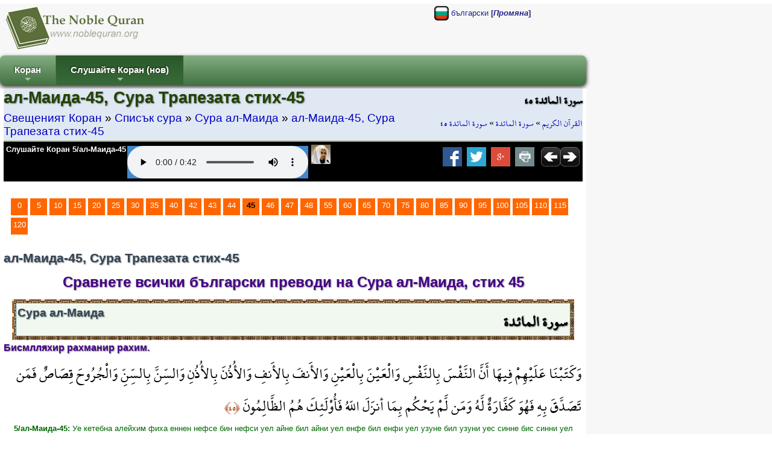

--- FILE ---
content_type: text/html; charset=utf-8
request_url: http://bg.noblequran.org/koran/cypa-al-maida/ayat-45/
body_size: 11656
content:
<!DOCTYPE html>
<html lang="bg-BG">
<head prefix="og: http://ogp.me/ns#">
	<title>ал-Маида-45, Сура Трапезата стих-45 - Свещеният Коран (Сравнете българските преводи на Корана)</title>
	<meta http-equiv="Content-Type" content="text/html; charset=utf-8" />
	<meta name=viewport content="width=device-width, initial-scale=1" />
	<meta name="KeyWords" content="ал-Маида-45, Сура, Трапезата, стих-45, Tzvetan, Theophanov, 5/ал-Маида-45, И, предписахме, им, в, нея, душа, за, душа, око, за, око, нос, за, нос, ухо, за, ухо, зъб, за, зъб, и, за, раните, -, същото, възмездие, А, който, прости, като, милостиня, то, е, изкуплен.., RETURN,Technology,vs6,content,manager,web-builder,e-seo,ssl" /><meta name="Description" content="Tzvetan Theophanov, 5/ал-Маида-45: И предписахме им в нея: душа за душа, око за око, нос за нос, ухо за ухо, зъб за зъб, и за раните - същото възмездие. А който прости като милостиня, то е изкуплен... ал-Маида-45, Сура Трапезата стих-45 / Свещеният Коран (Прочетете Корана на български език, Слушайте Коран)" /><meta name="revisit-after" content="10 days" /><meta name="robots" content="all" /><meta name="robots" content="index,follow" /><meta property="og:locale" content="bg-BG" /><meta property="og:title" content="ал-Маида-45, Сура Трапезата стих-45 / Свещеният Коран (Прочетете Корана на български език, Слушайте Коран)" /><meta property="og:type" content="website" />
	<meta property="og:url" content="http://bg.noblequran.org/koran/cypa-al-maida/ayat-45/" /><link rel="canonical" href="http://bg.noblequran.org/koran/cypa-al-maida/ayat-45/" /><meta property="og:site_name" content="Свещеният Коран (Прочетете Корана на български език, Слушайте Коран)" /><meta property="og:description" content="Tzvetan Theophanov, 5/ал-Маида-45: И предписахме им в нея: душа за душа, око за око, нос за нос, ухо за ухо, зъб за зъб, и за раните - същото възмездие. А който прости като милостиня, то е изкуплен..." /><script type="text/javascript" language="javascript" src="axd_h/getl.axd?f=js%2frg_common_v8.2.js"></script><script type="text/javascript" language="javascript" src="axd_h/gett.axd?f=public%2fjs%2fjquery%2fjquery-1.7.2.min.js"></script><script type="text/javascript">RG8_DivRenderAllSystemDvs();</script><base href="http://bg.noblequran.org/" /><!--[if IE]></base><![endif]-->
	<link rel="icon" Type="image/png" href="http://static.noblequran.org/library/png/favicon.png" />
	<link type="text/css" rel="stylesheet" href="http://static.noblequran.org/library/css/CSSmain.css">
	<style type="text/css">
	@font-face {font-family: Shaikh Hamdullah Mushaf;src: url("http://bg.noblequran.org/library/css/ShaikhHamdullahMushaf.eot")}
	@font-face {font-family: Shaikh Hamdullah Mushaf;src: url("http://bg.noblequran.org/library/css/ShaikhHamdullahMushaf.ttf")}
	.div-arabic {direction: rtl; margin:0px; padding:2px;font-size:2.0em; color:#000000;  font-family:'Shaikh Hamdullah Mushaf','Amiri QuranWeb'; text-align:right;}
	</style>

</head>
<body>
<div id="ej-holder" class="ej-holder"><div id="ej-header" class="ej-header"><div class="indiv"><div id="ej-lang_trigger" class="ej-lang_trigger "><img src="axd_h/gett.axd?f=library%2fflagset-2%2fbg.png"> български <b>[<i>Промяна</i>]</b></div><div id="lang-box" class="lang-box transition mbr-box-0 quarter"><div class="row2-1" style="text-align:left;padding:7px;"><a href="http://bg.noblequran.org/koran/cypa-al-maida/ayat-45/" title="Коран на български език"><img src="axd_h/gett.axd?f=library%2fflagset-1%2fbg.png" border="0" alt="Коран на български език"></a> <a href="http://bg.noblequran.org/koran/cypa-al-maida/ayat-45/">Коран на български език</a></div><div class="row2-0" style="text-align:left;padding:7px;"><a href="http://ru.noblequran.org/koran/cypa-al-maida/ayat-45/" title="Коран на русском языке"><img src="axd_h/gett.axd?f=library%2fflagset-1%2fru.png" border="0" alt="Коран на русском языке"></a> <a href="http://ru.noblequran.org/koran/cypa-al-maida/ayat-45/">Коран на русском языке</a></div><div class="row2-1" style="text-align:left;padding:7px;"><a href="http://id.noblequran.org/quran/surah-al-maidah/ayat-45/" title="Quran di Indonesia"><img src="axd_h/gett.axd?f=library%2fflagset-1%2fid.png" border="0" alt="Quran di Indonesia"></a> <a href="http://id.noblequran.org/quran/surah-al-maidah/ayat-45/">Quran di Indonesia</a></div><div class="row2-0" style="text-align:left;padding:7px;"><a href="http://es.noblequran.org/coran/surah-al-maeda/ayat-45/" title="Corán en español"><img src="axd_h/gett.axd?f=library%2fflagset-1%2fes.png" border="0" alt="Corán en español"></a> <a href="http://es.noblequran.org/coran/surah-al-maeda/ayat-45/">Corán en español</a></div><div class="row2-1" style="text-align:left;padding:7px;"><a href="http://nl.noblequran.org/koran/soera-al-maidah/ayat-45/" title="Koran on-Nederlandse"><img src="axd_h/gett.axd?f=library%2fflagset-1%2fnl.png" border="0" alt="Koran on-Nederlandse"></a> <a href="http://nl.noblequran.org/koran/soera-al-maidah/ayat-45/">Koran on-Nederlandse</a></div><div class="row2-0" style="text-align:left;padding:7px;"><a href="http://fr.noblequran.org/coran/sourate-al-maidah/ayat-45/" title="Coran en français"><img src="axd_h/gett.axd?f=library%2fflagset-1%2ffr.png" border="0" alt="Coran en français"></a> <a href="http://fr.noblequran.org/coran/sourate-al-maidah/ayat-45/">Coran en français</a></div><div class="row2-1" style="text-align:left;padding:7px;"><a href="http://de.noblequran.org/koran/sura-al-maida/ayat-45/" title="Koran auf Deutsch"><img src="axd_h/gett.axd?f=library%2fflagset-1%2fde.png" border="0" alt="Koran auf Deutsch"></a> <a href="http://de.noblequran.org/koran/sura-al-maida/ayat-45/">Koran auf Deutsch</a></div><div class="row2-0" style="text-align:left;padding:7px;"><a href="http://en.noblequran.org/quran/surah-al-maidah/ayat-45/" title="Quran in English"><img src="axd_h/gett.axd?f=library%2fflagset-1%2fen.png" border="0" alt="Quran in English"></a> <a href="http://en.noblequran.org/quran/surah-al-maidah/ayat-45/">Quran in English</a></div><div class="row2-1" style="text-align:left;padding:7px;"><a href="http://tr.noblequran.org/kuran/maide-suresi/ayet-45/" title="Kuran-ı Kerim Türkçe Meali"><img src="axd_h/gett.axd?f=library%2fflagset-1%2ftr.png" border="0" alt="Kuran-ı Kerim Türkçe Meali"></a> <a href="http://tr.noblequran.org/kuran/maide-suresi/ayet-45/">Kuran-ı Kerim Türkçe Meali</a></div></div>
<script type="text/javascript" language="javascript">
$(".ej-lang_trigger").click(function() { EJQ8_LangsDisplayorHide(); });
function EJQ8_LangsDisplayorHide() { $("body").toggleClass("toogle_lb"); }
</script>
<div id="ej-header-logo" class="ej-header-logo"><a href="http://bg.noblequran.org/"><img src="http://static.noblequran.org/library/png/NobleQuran_2016.png" alt="Свещеният Коран (Прочетете Корана на български език, Слушайте Коран)"></a></div><!-- ej-header-logo -->
</div><!-- indiv --></div><!-- ej-header --><div class="clearfix clr"></div>
<a id="top"></a><div id="menux-trigger" style="position:absolute;top:0; left:0;top:-50;z-index:1000;"><a href="#" id="menu-button" class="collapsed"><img src="axd_h/gett.axd?f=library%2ficon_menu%2fmenu_1.png" alt="menu"></a></div>
<div id="ej-hmenu" class="ej-hmenu hmenu-is-relative transition"><div class="indiv"><div id="hmenu-favicon" class="hmenu-favicon" style="float:left; vertical-align: middle;"></div>
<script type="text/javascript" language="javascript" src="axd_h/gett.axd?f=public%2fjs%2fjquery%2fmenuSmart%2fjquery.smartmenus.min.js"></script>
<link rel="stylesheet" property="stylesheet" type="text/css" href="axd_h/gett.axd?f=public%2fjs%2fjquery%2fmenuSmart%2fcss%2fsm-core-css.css" />
<link rel="stylesheet" property="stylesheet" type="text/css" href="axd_h/gett.axd?f=public%2fmenu_h%2f40%2f40_mnu.css" />
<script type="text/javascript">
	$(function() {
		$('#main-menu-40').smartmenus({
			subMenusSubOffsetX: 1,
			subMenusSubOffsetY: -8
		});
	});
  $(window).on('scroll', function(){
    JQ8_FixMenuWF();
  });
	$(function() {
	  $('#menu-button').click(function(e) {
	   var $this = $(this),
	       $menu = $('#main-menu-40');
	   if ($menu.is(':animated')) {
	     return false;
	   }
	   if (!$this.hasClass('collapsed')) {
	     $menu.slideUp(250, function() { $(this).addClass('collapsed').css('display', ''); });
	     $this.addClass('collapsed');
	   } else {
	     $menu.slideDown(250, function() { $(this).removeClass('collapsed'); });
	     $this.removeClass('collapsed');
	   }
	   e.preventDefault();
	  });
	});
</script>
<ul id="main-menu-40" class="sm rgsm40 collapsed">
<li><a href="http://bg.noblequran.org/">Коран</a>
  <ul>
		<li><a href="http://bg.noblequran.org/koran/">Списък сура</a></li>
		<li><a href="http://bg.noblequran.org/koran/juz-list/">Списък Джуз'</a></li>
  </ul>
</li>
<li><a name="Слушайте Коран (нов)">Слушайте Коран (нов)</a>
  <ul>
		<li><a href="http://bg.noblequran.org/koran/cypa-al-maida/ayat-45/">ням (Активен)</a></li>
		<li><a href="http://bg.noblequran.org/koran/cypa-al-maida/ayat-45/quran-recitation-by-abu-bakr-al-shatri-r-q.aspx"><img src="axd_h/gett.axd?f=library%2freciters%2f1_24.jpg"> Абу Бакр ал Схатри</a></li>
  </ul>
</li>
</ul>

</div></div>
<div id="ej-content" class="ej-content "><div class="indiv"><div id="div-title" class="div-title quarter "><div class="floatright hidden1024"><h3 class="div-arabic" style="margin:0px; font-size:15pt;padding:0px;text-align:right;">سورة المائدة ٤٥</h3>
<div class="div-arabic" dir="rtl" style="margin:0;font-size:12pt; padding:3px 0;">
<a href="http://bg.noblequran.org/">القرآن الكريم</a>
 » <a href="http://bg.noblequran.org/koran/cypa-al-maida/">سورة المائدة</a>
 » <a href="http://bg.noblequran.org/koran/cypa-al-maida/ayat-45/">سورة المائدة ٤٥</a></div>
</div><div><h1>ал-Маида-45, Сура Трапезата стих-45</h1>
<div style="font-size:1.4em;padding:3px 0;">
<a href="http://bg.noblequran.org/">Свещеният Коран</a>
 » <a href="http://bg.noblequran.org/koran/">Списък сура</a>
 » <a href="http://bg.noblequran.org/koran/cypa-al-maida/">Сура ал-Маида</a>
 » <a href="http://bg.noblequran.org/koran/cypa-al-maida/ayat-45/">ал-Маида-45, Сура Трапезата стих-45</a></div>
</div><div class="clearfix clr"></div>
<div class="black"><div id="div-controls2" class="div-controls2" style="margin:0;"><div id="div-mp3" class="div-mp3"><div class="floatleft hidden1024"><a href="http://quran-mp3.noblequran.org/quran_mp3/1/ayat/005045.mp3" type="audio/x-mpeg-3" style="color:#fff;">Слушайте Коран 5/ал-Маида-45</a></div>
<div class="mp3Box ej-header-logo" id="mp3Box" style="text-align:center;margin:2px;"></div><!-- mp3Box --><script type="text/javascript">
function M8Start(mp3Path, autoplay) {
var HTML5str = '<audio controls '+autoplay+' style=\'background-color:#4488cc;\' ><source src=\''+mp3Path+'\' type=\'audio/mpeg\' />Your browser does not support the audio element.</audio>';
ChangeInnerHtml('mp3Box', HTML5str);
}

M8Start('http://quran-mp3.noblequran.org/quran_mp3/1/ayat/005045.mp3','');
</script>
<div class="floatleft" style="padding:0 3px;"><a href="http://www.noblequran.net/bg-BG/al-surah/al-maida/45/quran-recitation-by-abu-bakr-al-shatri.aspx"><img src="axd_h/gett.axd?f=library%2freciters%2f1_32.jpg" alt="5/ал-Маида-45 - Коран слуша от Абу Бакр ал Схатри" title="5/ал-Маида-45 - Коран слуша от Абу Бакр ал Схатри"></a></div></div><!-- div-mp3 -->
<div class="floatright" style="margin-right:5px;"><a href="http://bg.noblequran.org/koran/cypa-al-maida/ayat-46/"><img src="http://static.noblequran.org/library/png/direction_right.png" alt="до"></a></div><div class="floatright"><a href="http://bg.noblequran.org/koran/cypa-al-maida/ayat-44/"><img src="http://static.noblequran.org/library/png/direction_left.png" alt="предишен"></a></div><div class="hidden1024"><!-- ShareBox --><div class="floatright" style="margin:0px 3px;"><a href="http://www.facebook.com/share.php?u=http://bg.noblequran.org/koran/cypa-al-maida/ayat-45/&t=%d0%b0%d0%bb-%d0%9c%d0%b0%d0%b8%d0%b4%d0%b0-45%2c+%d0%a1%d1%83%d1%80%d0%b0+%d0%a2%d1%80%d0%b0%d0%bf%d0%b5%d0%b7%d0%b0%d1%82%d0%b0+%d1%81%d1%82%d0%b8%d1%85-45" title="Facebook"><img src="axd_h/gett.axd?f=library%2fsocialset-6%2fsocial_facebook.png" alt="share on facebook"></a> &nbsp;<a href="http://twitter.com/home?status=http%3a%2f%2fbg.noblequran.org%2fkoran%2fcypa-al-maida%2fayat-45%2f" title="tweet"><img src="axd_h/gett.axd?f=library%2fsocialset-6%2fsocial_twitter.png" alt="tweet"></a> &nbsp;<a href="http://www.google.com/bookmarks/mark?op=edit&bkmk=http%3a%2f%2fbg.noblequran.org%2fkoran%2fcypa-al-maida%2fayat-45%2f&title=%25d0%25b0%25d0%25bb-%25d0%259c%25d0%25b0%25d0%25b8%25d0%25b4%25d0%25b0-45%252c%2b%25d0%25a1%25d1%2583%25d1%2580%25d0%25b0%2b%25d0%25a2%25d1%2580%25d0%25b0%25d0%25bf%25d0%25b5%25d0%25b7%25d0%25b0%25d1%2582%25d0%25b0%2b%25d1%2581%25d1%2582%25d0%25b8%25d1%2585-45" TITLE="Google Bookmarks"><img src="axd_h/gett.axd?f=library%2fsocialset-6%2fsocial_googleplus.png" alt="share on google"></a> &nbsp;<a href="javascript:popupModal('http://bg.noblequran.org/koran/cypa-al-maida/ayat-45/index.aspx?iPrint=1&printMe=1',700,600,'printMe');" ><img src="axd_h/gett.axd?f=library%2fsocialset-6%2ficon_print.png" alt="print"></a> &nbsp;</div>
</div>
</div><div class="clearfix clr"></div>
</div>
</div><!-- div-title-->
<!-- site_start -->
<form method="post" action="http://bg.noblequran.org/koran/cypa-al-maida/ayat-45/index.aspx" id="form1" enctype="multipart/form-data">
<div class="aspNetHidden">
<input type="hidden" name="__VIEWSTATE" id="__VIEWSTATE" value="/wEPDwUJMjY4OTA4MjQzZGSkPTM72vuAyLPRIynG2336njc7sxgH/csH/YjRZc5FLw==" />
</div>

<div class="aspNetHidden">

	<input type="hidden" name="__VIEWSTATEGENERATOR" id="__VIEWSTATEGENERATOR" value="A7DC4AC8" />
</div>
			
		<div class="clearfix clr"></div>
<div style="padding:5px;margin:20px 5px;"><div class="bullet"><a href="http://bg.noblequran.org/koran/cypa-al-maida/">0</a></div><div class="bullet"><a href="http://bg.noblequran.org/koran/cypa-al-maida/ayat-5/">5</a></div><div class="bullet"><a href="http://bg.noblequran.org/koran/cypa-al-maida/ayat-10/">10</a></div><div class="bullet"><a href="http://bg.noblequran.org/koran/cypa-al-maida/ayat-15/">15</a></div><div class="bullet"><a href="http://bg.noblequran.org/koran/cypa-al-maida/ayat-20/">20</a></div><div class="bullet"><a href="http://bg.noblequran.org/koran/cypa-al-maida/ayat-25/">25</a></div><div class="bullet"><a href="http://bg.noblequran.org/koran/cypa-al-maida/ayat-30/">30</a></div><div class="bullet"><a href="http://bg.noblequran.org/koran/cypa-al-maida/ayat-35/">35</a></div><div class="bullet"><a href="http://bg.noblequran.org/koran/cypa-al-maida/ayat-40/">40</a></div><div class="bullet"><a href="http://bg.noblequran.org/koran/cypa-al-maida/ayat-42/">42</a></div><div class="bullet"><a href="http://bg.noblequran.org/koran/cypa-al-maida/ayat-43/">43</a></div><div class="bullet"><a href="http://bg.noblequran.org/koran/cypa-al-maida/ayat-44/">44</a></div><div class="bullet"><b>45</b></div><div class="bullet"><a href="http://bg.noblequran.org/koran/cypa-al-maida/ayat-46/">46</a></div><div class="bullet"><a href="http://bg.noblequran.org/koran/cypa-al-maida/ayat-47/">47</a></div><div class="bullet"><a href="http://bg.noblequran.org/koran/cypa-al-maida/ayat-48/">48</a></div><div class="bullet"><a href="http://bg.noblequran.org/koran/cypa-al-maida/ayat-55/">55</a></div><div class="bullet"><a href="http://bg.noblequran.org/koran/cypa-al-maida/ayat-60/">60</a></div><div class="bullet"><a href="http://bg.noblequran.org/koran/cypa-al-maida/ayat-65/">65</a></div><div class="bullet"><a href="http://bg.noblequran.org/koran/cypa-al-maida/ayat-70/">70</a></div><div class="bullet"><a href="http://bg.noblequran.org/koran/cypa-al-maida/ayat-75/">75</a></div><div class="bullet"><a href="http://bg.noblequran.org/koran/cypa-al-maida/ayat-80/">80</a></div><div class="bullet"><a href="http://bg.noblequran.org/koran/cypa-al-maida/ayat-85/">85</a></div><div class="bullet"><a href="http://bg.noblequran.org/koran/cypa-al-maida/ayat-90/">90</a></div><div class="bullet"><a href="http://bg.noblequran.org/koran/cypa-al-maida/ayat-95/">95</a></div><div class="bullet"><a href="http://bg.noblequran.org/koran/cypa-al-maida/ayat-100/">100</a></div><div class="bullet"><a href="http://bg.noblequran.org/koran/cypa-al-maida/ayat-105/">105</a></div><div class="bullet"><a href="http://bg.noblequran.org/koran/cypa-al-maida/ayat-110/">110</a></div><div class="bullet"><a href="http://bg.noblequran.org/koran/cypa-al-maida/ayat-115/">115</a></div><div class="bullet"><a href="http://bg.noblequran.org/koran/cypa-al-maida/ayat-120/">120</a></div><div id="clr" class="clearfix clr"></div>
</div><h3>ал-Маида-45, Сура Трапезата стих-45</h3>
<h2 style="text-align:center;padding:10px;">Сравнете всички български преводи на Сура ал-Маида, стих 45</h2>
<div style="padding:0 10px;"><div style="margin:4px;padding:3px;background-image: url('http://static.noblequran.org/library/jpg/quran_border.jpg');"><div style="padding:2px;border:solid 1px #345"><div style="padding:2px;border:solid 1px #466; min-height:50px; background-color:#f0f8f0;"><div class="floatright"><h3 class="div-arabic" style="font-weight:bold;">سورة المائدة</h3></div><h3 style="font-size:14pt;">Сура ал-Маида</h3></div></div></div></div>
<h4>Бисмлляхир рахманир рахим.</h4>
<div id="clr" class="clearfix clr"></div>
<div class="div-arabic">
 وَكَتَبْنَا عَلَيْهِمْ فِيهَا أَنَّ النَّفْسَ بِالنَّفْسِ وَالْعَيْنَ بِالْعَيْنِ وَالأَنفَ بِالأَنفِ وَالأُذُنَ بِالأُذُنِ وَالسِّنَّ بِالسِّنِّ وَالْجُرُوحَ قِصَاصٌ فَمَن تَصَدَّقَ بِهِ فَهُوَ كَفَّارَةٌ لَّهُ وَمَن لَّمْ يَحْكُم بِمَا أنزَلَ اللّهُ فَأُوْلَئِكَ هُمُ الظَّالِمُونَ 
<span dir="rtl" style="direction: rtl;font-size: large;color:#a30;font-family: 'Shaikh Hamdullah Mushaf';">﴿٤٥﴾</span>
</div>
<div class="div-transliteration"><b>5/ал-Маида-45: </b>Уe кeтeбна aлeйхим фиха eннeн нeфсe бин нeфси уeл aйнe бил aйни уeл eнфe бил eнфи уeл узунe бил узуни уeс синнe бис синни уeл cурухa късас(късасун) фe мeн тeсaддeкa бихи фe хууe кeффарeтун лeх(лeху) уe мeн лeм яхкум бима eнзeлaллаху фe улаикe хумуз залимун(залимунe).</div>
<div class="verse1"><h4><b>Imam Iskender Ali Mihr</b></h4><div>И им предписахме в нея (Тората): живот за живот, око за око, нос за нос, ухо за ухо, зъб за зъб, и за раните възмездие, равносилно на стореното. А който прости (откаже се от правото си на ответно действие за причиненото зло), то това е изкупление за греховете му. А който не отсъди според онова, което Аллах е низпослал, тогава те са угнетителите. </div></div><div class="verse0"><h4><b>Tzvetan Theophanov</b></h4><div>И предписахме им в нея: душа за душа, око за око, нос за нос, ухо за ухо, зъб за зъб, и за раните - същото възмездие. А който прости като милостиня, то е изкупление за него. А който не съди според онова, което Аллах е низпослал, тези са угнетителите.</div></div><div style="padding:5px;margin:20px 5px;"><div class="bullet"><a href="http://bg.noblequran.org/koran/cypa-al-maida/">0</a></div><div class="bullet"><a href="http://bg.noblequran.org/koran/cypa-al-maida/ayat-5/">5</a></div><div class="bullet"><a href="http://bg.noblequran.org/koran/cypa-al-maida/ayat-10/">10</a></div><div class="bullet"><a href="http://bg.noblequran.org/koran/cypa-al-maida/ayat-15/">15</a></div><div class="bullet"><a href="http://bg.noblequran.org/koran/cypa-al-maida/ayat-20/">20</a></div><div class="bullet"><a href="http://bg.noblequran.org/koran/cypa-al-maida/ayat-25/">25</a></div><div class="bullet"><a href="http://bg.noblequran.org/koran/cypa-al-maida/ayat-30/">30</a></div><div class="bullet"><a href="http://bg.noblequran.org/koran/cypa-al-maida/ayat-35/">35</a></div><div class="bullet"><a href="http://bg.noblequran.org/koran/cypa-al-maida/ayat-40/">40</a></div><div class="bullet"><a href="http://bg.noblequran.org/koran/cypa-al-maida/ayat-42/">42</a></div><div class="bullet"><a href="http://bg.noblequran.org/koran/cypa-al-maida/ayat-43/">43</a></div><div class="bullet"><a href="http://bg.noblequran.org/koran/cypa-al-maida/ayat-44/">44</a></div><div class="bullet"><b>45</b></div><div class="bullet"><a href="http://bg.noblequran.org/koran/cypa-al-maida/ayat-46/">46</a></div><div class="bullet"><a href="http://bg.noblequran.org/koran/cypa-al-maida/ayat-47/">47</a></div><div class="bullet"><a href="http://bg.noblequran.org/koran/cypa-al-maida/ayat-48/">48</a></div><div class="bullet"><a href="http://bg.noblequran.org/koran/cypa-al-maida/ayat-55/">55</a></div><div class="bullet"><a href="http://bg.noblequran.org/koran/cypa-al-maida/ayat-60/">60</a></div><div class="bullet"><a href="http://bg.noblequran.org/koran/cypa-al-maida/ayat-65/">65</a></div><div class="bullet"><a href="http://bg.noblequran.org/koran/cypa-al-maida/ayat-70/">70</a></div><div class="bullet"><a href="http://bg.noblequran.org/koran/cypa-al-maida/ayat-75/">75</a></div><div class="bullet"><a href="http://bg.noblequran.org/koran/cypa-al-maida/ayat-80/">80</a></div><div class="bullet"><a href="http://bg.noblequran.org/koran/cypa-al-maida/ayat-85/">85</a></div><div class="bullet"><a href="http://bg.noblequran.org/koran/cypa-al-maida/ayat-90/">90</a></div><div class="bullet"><a href="http://bg.noblequran.org/koran/cypa-al-maida/ayat-95/">95</a></div><div class="bullet"><a href="http://bg.noblequran.org/koran/cypa-al-maida/ayat-100/">100</a></div><div class="bullet"><a href="http://bg.noblequran.org/koran/cypa-al-maida/ayat-105/">105</a></div><div class="bullet"><a href="http://bg.noblequran.org/koran/cypa-al-maida/ayat-110/">110</a></div><div class="bullet"><a href="http://bg.noblequran.org/koran/cypa-al-maida/ayat-115/">115</a></div><div class="bullet"><a href="http://bg.noblequran.org/koran/cypa-al-maida/ayat-120/">120</a></div><div id="clr" class="clearfix clr"></div>
</div><div class="clearfix clr"></div>
</form><!-- site_end -->
</div><!-- indiv --></div><!-- ej-content --></div><!-- ej-holder --><div id="ej-footer-m" class="ej-footer-m copyright_">2008-2026, NobleQuran.org</div><div id="ej-footer" class="ej-footer "><div class="indiv"><div class="ftrcol-r" style="margin:0 0 0 40px;"><br /><br /></div>
<h3>Свещеният Коран (Сравнете българските преводи на Корана)</h3>
<div id="surah-list" class="surah-list box-w23" style="height:auto;"><ul class="list-item"><li><a href="http://bg.noblequran.org/koran/cypa-al-fatiha/">1-Сура ал-Фатиха (Откриване)</a></li><li><a href="http://bg.noblequran.org/koran/cypa-al-bakara/">2-Сура ал-Бакара (Кравата)</a></li><li><a href="http://bg.noblequran.org/koran/cypa-al-imran/">3-Сура ал-Имран (Родът на Имран)</a></li><li><a href="http://bg.noblequran.org/koran/cypa-an-nisa/">4-Сура ан-Ниса (Жените)</a></li><li><a href="http://bg.noblequran.org/koran/cypa-al-maida/">5-Сура ал-Маида (Трапезата)</a></li><li><a href="http://bg.noblequran.org/koran/cypa-al-anam/">6-Сура ал-Анам (Добитъкът)</a></li><li><a href="http://bg.noblequran.org/koran/cypa-al-araf/">7-Сура ал-Араф (Стената)</a></li><li><a href="http://bg.noblequran.org/koran/cypa-al-anfal/">8-Сура ал-Анфал (Придобитото във война)</a></li><li><a href="http://bg.noblequran.org/koran/cypa-at-tauba/">9-Сура ат-Тауба (Покаянието)</a></li><li><a href="http://bg.noblequran.org/koran/cypa-yunus/">10-Сура Юнус (Юнус)</a></li><li><a href="http://bg.noblequran.org/koran/cypa-hud/">11-Сура Худ (Худ)</a></li><li><a href="http://bg.noblequran.org/koran/cypa-yusuf/">12-Сура Юсуф (Йосиф)</a></li><li><a href="http://bg.noblequran.org/koran/cypa-ar-raad/">13-Сура ар-Раад (Гърмът)</a></li><li><a href="http://bg.noblequran.org/koran/cypa-ibrahim/">14-Сура Ибрахим (Авраам)</a></li><li><a href="http://bg.noblequran.org/koran/cypa-al-hicr/">15-Сура ал-Хиджр (Преселването)</a></li><li><a href="http://bg.noblequran.org/koran/cypa-an-nahl/">16-Сура ан-Нахл (Пчелите)</a></li><li><a href="http://bg.noblequran.org/koran/cypa-al-isra/">17-Сура ал-Исра (Нощното пътешествие)</a></li><li><a href="http://bg.noblequran.org/koran/cypa-al-kahf/">18-Сура ал-Кахф (Пещерата)</a></li><li><a href="http://bg.noblequran.org/koran/cypa-mariam/">19-Сура Мариам (Мария)</a></li><li><a href="http://bg.noblequran.org/koran/cypa-ta-ha/">20-Сура Та ха (Та ха)</a></li><li><a href="http://bg.noblequran.org/koran/cypa-al-anbia/">21-Сура ал-Анбиа (Пророците)</a></li><li><a href="http://bg.noblequran.org/koran/cypa-al-hac/">22-Сура ал-Хадж (Поклонението хадж)</a></li><li><a href="http://bg.noblequran.org/koran/cypa-al-muaminun/">23-Сура ал-Муаминун (Вярващите)</a></li><li><a href="http://bg.noblequran.org/koran/cypa-en-nur/">24-Сура ен-Нур (Светлината)</a></li><li><a href="http://bg.noblequran.org/koran/cypa-al-furkan/">25-Сура ал-Фуркан (Разграничението)</a></li><li><a href="http://bg.noblequran.org/koran/cypa-as-suara/">26-Сура аш-Шуара (Поетите)</a></li><li><a href="http://bg.noblequran.org/koran/cypa-an-naml/">27-Сура ан-Намл (Мравките)</a></li><li><a href="http://bg.noblequran.org/koran/cypa-al-kasas/">28-Сура ал-Касас (Разказът)</a></li><li><a href="http://bg.noblequran.org/koran/cypa-al-ankabut/">29-Сура ал-Анкабут (Паякът)</a></li><li><a href="http://bg.noblequran.org/koran/cypa-ar-rum/">30-Сура ар-Рум (Ромеите)</a></li><li><a href="http://bg.noblequran.org/koran/cypa-lokman/">31-Сура Локман (Локман)</a></li><li><a href="http://bg.noblequran.org/koran/cypa-as-sacda/">32-Сура ас-Саджда (Поклонът)</a></li><li><a href="http://bg.noblequran.org/koran/cypa-al-ahzab/">33-Сура ал-Ахзаб (Съюзените племена)</a></li><li><a href="http://bg.noblequran.org/koran/cypa-saba/">34-Сура Саба (Саба)</a></li><li><a href="http://bg.noblequran.org/koran/cypa-fatir/">35-Сура Фатир (Твореца)</a></li><li><a href="http://bg.noblequran.org/koran/cypa-ya-sin/">36-Сура Йа Син (Йа Син)</a></li><li><a href="http://bg.noblequran.org/koran/cypa-as-saffat/">37-Сура ас-Саффат (Строените в редици)</a></li><li><a href="http://bg.noblequran.org/koran/cypa-sad/">38-Сура Сад (Сад)</a></li><li><a href="http://bg.noblequran.org/koran/cypa-az-zumar/">39-Сура аз-Зумар (Тълпите)</a></li><li><a href="http://bg.noblequran.org/koran/cypa-al-mumin/">40-Сура ал-Мумин (Притежател на вярата)</a></li></ul></div><div id="surah-list" class="surah-list box-w23" style="height:auto;"><ul class="list-item"><li><a href="http://bg.noblequran.org/koran/cypa-fussilat/">41-Сура Фуссилат (Разяснените)</a></li><li><a href="http://bg.noblequran.org/koran/cypa-as-sura/">42-Сура аш-Шура (Съвещаването)</a></li><li><a href="http://bg.noblequran.org/koran/cypa-az-zuhruf/">43-Сура аз-Зухруф (Украсата)</a></li><li><a href="http://bg.noblequran.org/koran/cypa-ad-duhan/">44-Сура ад-Духан (Димът)</a></li><li><a href="http://bg.noblequran.org/koran/cypa-al-casia/">45-Сура ал-Джасиа (Коленопреклонната)</a></li><li><a href="http://bg.noblequran.org/koran/cypa-al-ahkaf/">46-Сура ал-Ахкаф (Пясъчните хълмове)</a></li><li><a href="http://bg.noblequran.org/koran/cypa-muhammad/">47-Сура Мухаммад (Мухаммад)</a></li><li><a href="http://bg.noblequran.org/koran/cypa-al-fath/">48-Сура ал-Фатх (Победата)</a></li><li><a href="http://bg.noblequran.org/koran/cypa-al-hucurat/">49-Сура ал-Худжурат (Стаите)</a></li><li><a href="http://bg.noblequran.org/koran/cypa-kaf/">50-Сура Каф (Каф)</a></li><li><a href="http://bg.noblequran.org/koran/cypa-az-zariat/">51-Сура аз-Зарият (Отвяващите)</a></li><li><a href="http://bg.noblequran.org/koran/cypa-at-tur/">52-Сура ат-Тур (Планината)</a></li><li><a href="http://bg.noblequran.org/koran/cypa-an-nacm/">53-Сура ан-Наджм (Звездата)</a></li><li><a href="http://bg.noblequran.org/koran/cypa-al-kamar/">54-Сура ал-Камар (Луната)</a></li><li><a href="http://bg.noblequran.org/koran/cypa-ar-rahman/">55-Сура ар-Рахман (Всемилостивия)</a></li><li><a href="http://bg.noblequran.org/koran/cypa-al-uakia/">56-Сура ал-Уакиа (Събитието)</a></li><li><a href="http://bg.noblequran.org/koran/cypa-al-hadid/">57-Сура ал-Хадид (Желязото)</a></li><li><a href="http://bg.noblequran.org/koran/cypa-al-mucadala/">58-Сура ал-Муджадала (Спорът)</a></li><li><a href="http://bg.noblequran.org/koran/cypa-al-hasr/">59-Сура ал-Хашр (Изселването)</a></li><li><a href="http://bg.noblequran.org/koran/cypa-al-mumtahana/">60-Сура ал-Мумтахана (Изпитваната)</a></li><li><a href="http://bg.noblequran.org/koran/cypa-as-saff/">61-Сура ас-Сафф (Редицата)</a></li><li><a href="http://bg.noblequran.org/koran/cypa-al-cuma/">62-Сура ал-Джума (Петъкът)</a></li><li><a href="http://bg.noblequran.org/koran/cypa-al-munafikun/">63-Сура ал-Мунафикун (Лицемерите)</a></li><li><a href="http://bg.noblequran.org/koran/cypa-at-tagabun/">64-Сура ат-Тагабун (Разкриването на заблудата)</a></li><li><a href="http://bg.noblequran.org/koran/cypa-at-talak/">65-Сура ат-Талак (Разводът)</a></li><li><a href="http://bg.noblequran.org/koran/cypa-at-tahrim/">66-Сура ат-Тахрим (Възбраната)</a></li><li><a href="http://bg.noblequran.org/koran/cypa-al-mulk/">67-Сура ал-Мулк (Владението)</a></li><li><a href="http://bg.noblequran.org/koran/cypa-al-kalem/">68-Сура ал-Калем (Калемът)</a></li><li><a href="http://bg.noblequran.org/koran/cypa-al-hakka/">69-Сура ал-Хакка (Неизбежното)</a></li><li><a href="http://bg.noblequran.org/koran/cypa-al-maaric/">70-Сура ал-Мааридж (Небесните стъпала)</a></li><li><a href="http://bg.noblequran.org/koran/cypa-nuh/">71-Сура Нух (Ньой)</a></li><li><a href="http://bg.noblequran.org/koran/cypa-al-cinn/">72-Сура ал-Джинн (Джиновете)</a></li><li><a href="http://bg.noblequran.org/koran/cypa-al-muzammil/">73-Сура ал-Музаммил (Загръщащият се)</a></li><li><a href="http://bg.noblequran.org/koran/cypa-al-mudassir/">74-Сура ал-Мудассир (Вбиващият се)</a></li><li><a href="http://bg.noblequran.org/koran/cypa-al-kiyama/">75-Сура Ал-Кийама (Възкресението)</a></li><li><a href="http://bg.noblequran.org/koran/cypa-al-insan/">76-Сура ал-Инсан (Човекът)</a></li><li><a href="http://bg.noblequran.org/koran/cypa-al-mursalat/">77-Сура ал-Мурсалат (Изпращаните)</a></li><li><a href="http://bg.noblequran.org/koran/cypa-an-naba/">78-Сура ан-Наба (Вестта)</a></li><li><a href="http://bg.noblequran.org/koran/cypa-an-naziat/">79-Сура ан-Назиат (Изтръгващите)</a></li><li><a href="http://bg.noblequran.org/koran/cypa-abasa/">80-Сура Абаса (Той се намръщи)</a></li></ul></div><div id="surah-list" class="surah-list box-w23" style="height:auto;"><ul class="list-item"><li><a href="http://bg.noblequran.org/koran/cypa-at-takuir/">81-Сура ат-Такуир (Обвиването)</a></li><li><a href="http://bg.noblequran.org/koran/cypa-al-infitar/">82-Сура ал-Инфитар (Разкъсването)</a></li><li><a href="http://bg.noblequran.org/koran/cypa-al-mutaffifin/">83-Сура ал-Мутаффифин (Ощетяващите)</a></li><li><a href="http://bg.noblequran.org/koran/cypa-al-insikak/">84-Сура ал-Иншикак (Разцепването)</a></li><li><a href="http://bg.noblequran.org/koran/cypa-al-buruc/">85-Сура ал-Бурудж (Съзвездията)</a></li><li><a href="http://bg.noblequran.org/koran/cypa-at-tarik/">86-Сура ат-Тарик (Вечерницата)</a></li><li><a href="http://bg.noblequran.org/koran/cypa-al-ala/">87-Сура ал-Аля (Всевишния)</a></li><li><a href="http://bg.noblequran.org/koran/cypa-al-gasia/">88-Сура ал-Гашия (Всепокриващият ден)</a></li><li><a href="http://bg.noblequran.org/koran/cypa-al-facr/">89-Сура ал-Фаджр (Зората)</a></li><li><a href="http://bg.noblequran.org/koran/cypa-al-balad/">90-Сура ал-Балад (Градът)</a></li><li><a href="http://bg.noblequran.org/koran/cypa-as-sams/">91-Сура аш-Шамс (Слънцето)</a></li><li><a href="http://bg.noblequran.org/koran/cypa-al-layl/">92-Сура ал-Лайл (Нощта)</a></li><li><a href="http://bg.noblequran.org/koran/cypa-ad-duha/">93-Сура ад-Духа (Утрото)</a></li><li><a href="http://bg.noblequran.org/koran/cypa-al-insirah/">94-Сура ал-Инширах (Разтварянето)</a></li><li><a href="http://bg.noblequran.org/koran/cypa-at-tin/">95-Сура ат-Тин (Смокинята)</a></li><li><a href="http://bg.noblequran.org/koran/cypa-al-alak/">96-Сура ал-Алак (Съсирекът)</a></li><li><a href="http://bg.noblequran.org/koran/cypa-al-kadr/">97-Сура ал-Кадр (Могъществото)</a></li><li><a href="http://bg.noblequran.org/koran/cypa-al-bayina/">98-Сура ал-Байина (Ясният знак)</a></li><li><a href="http://bg.noblequran.org/koran/cypa-al-zalzala/">99-Сура ал-Залзала (Земетръсът)</a></li><li><a href="http://bg.noblequran.org/koran/cypa-al-adiat/">100-Сура ал-Адиат (Препускащите)</a></li><li><a href="http://bg.noblequran.org/koran/cypa-al-karia/">101-Сура ал-Кариа (Бедствието)</a></li><li><a href="http://bg.noblequran.org/koran/cypa-at-takasur/">102-Сура ат-Такасур (Преумножаването)</a></li><li><a href="http://bg.noblequran.org/koran/cypa-al-asr/">103-Сура ал-Аср (Следобедът)</a></li><li><a href="http://bg.noblequran.org/koran/cypa-al-humaza/">104-Сура ал-Хумаза (Клеветникът)</a></li><li><a href="http://bg.noblequran.org/koran/cypa-al-fil/">105-Сура ал-Фил (Слонът)</a></li><li><a href="http://bg.noblequran.org/koran/cypa-kurays/">106-Сура Курайш (Курайш)</a></li><li><a href="http://bg.noblequran.org/koran/cypa-al-maun/">107-Сура ал-Маун (Услугите)</a></li><li><a href="http://bg.noblequran.org/koran/cypa-al-kausar/">108-Сура ал-Каусар (ал-Каусар)</a></li><li><a href="http://bg.noblequran.org/koran/cypa-al-kafirun/">109-Сура ал-Кафирун (Неверниците)</a></li><li><a href="http://bg.noblequran.org/koran/cypa-an-nasr/">110-Сура ан-Наср (Подкрепата)</a></li><li><a href="http://bg.noblequran.org/koran/cypa-al-masad/">111-Сура ал-Масад (Сплетените влакна)</a></li><li><a href="http://bg.noblequran.org/koran/cypa-al-ihlas/">112-Сура ал-Ихлас (Пречистването)</a></li><li><a href="http://bg.noblequran.org/koran/cypa-al-falak/">113-Сура ал-Фалак (Разсъмването)</a></li><li><a href="http://bg.noblequran.org/koran/cypa-an-nas/">114-Сура ан-Нас (Хората)</a></li></ul></div><div class="clearfix clr"></div>
<div style="height:150px;"><div class="ftrcol ftrcol-r">
<a href="http://www.returntechnology.com/" target="_blank"><img src="axd_h/gett.axd?f=public%2fLogos%2fx_return.png" alt="RETURN Technology"></a>
<br><a href="http://www.vs6.com" class="footer">www.vs6.com</a><br>
<a href="http://www.returntechnology.com"><img src="axd_h/gett.axd?f=public%2freturn%2frerex_r1.gif" alt="Creator of X37, Analytics History, member of RETURN Group"></a><a href="http://www.e-jett.com"><img src="axd_h/gett.axd?f=public%2freturn%2frerex_e1.gif" alt="Ucretsiz Hazir Web Sitesi"></a><a href="http://www.arztalep.net"><img src="axd_h/gett.axd?f=public%2freturn%2frerex_-.gif" alt="ArzTalep Bultenleri"></a><a href="http://www.return.com.tr"><img src="axd_h/gett.axd?f=public%2freturn%2frerex_r1.gif" alt="Creator of e-jett and arztalep - a Technopark Company"></a><a href="http://us.earthdatabank.com"><img src="axd_h/gett.axd?f=public%2freturn%2frerex_e1.gif" alt="US Zipcode Database"></a><a href="http://www.x37.com"><img src="axd_h/gett.axd?f=public%2freturn%2frerex_x1.gif" alt="Professional Web Builder"></a><a href="http://www.e-seo.org"><img src="axd_h/gett.axd?f=public%2freturn%2frerex_3.gif" alt="Free SEO checker and mobile friendly test tool"></a><a href="http://www.arztalep.com"><img src="axd_h/gett.axd?f=public%2freturn%2frerex_7.gif" alt="Turkiyenin kalbi"></a><a href="http://tatil.arztalep.com"><img src="axd_h/gett.axd?f=public%2freturn%2frerex_-.gif" alt="Analytics History - US"></a><a href="http://maps.earthdatabank.com"><img src="axd_h/gett.axd?f=public%2freturn%2frerex_a1.gif" alt="World Coordinates System"></a></div>
</div><div class="clearfix clr" style="line-height:100px;height:100px;" ></div>
</div></div><!-- ej-footer --><script>
  (function(i,s,o,g,r,a,m){i['GoogleAnalyticsObject']=r;i[r]=i[r]||function(){
  (i[r].q=i[r].q||[]).push(arguments)},i[r].l=1*new Date();a=s.createElement(o),
  m=s.getElementsByTagName(o)[0];a.async=1;a.src=g;m.parentNode.insertBefore(a,m)
  })(window,document,'script','//www.google-analytics.com/analytics.js','ga');
  ga('create', 'UA-69514769-9', 'auto');
  ga('send', 'pageview');
</script>
</body></html>